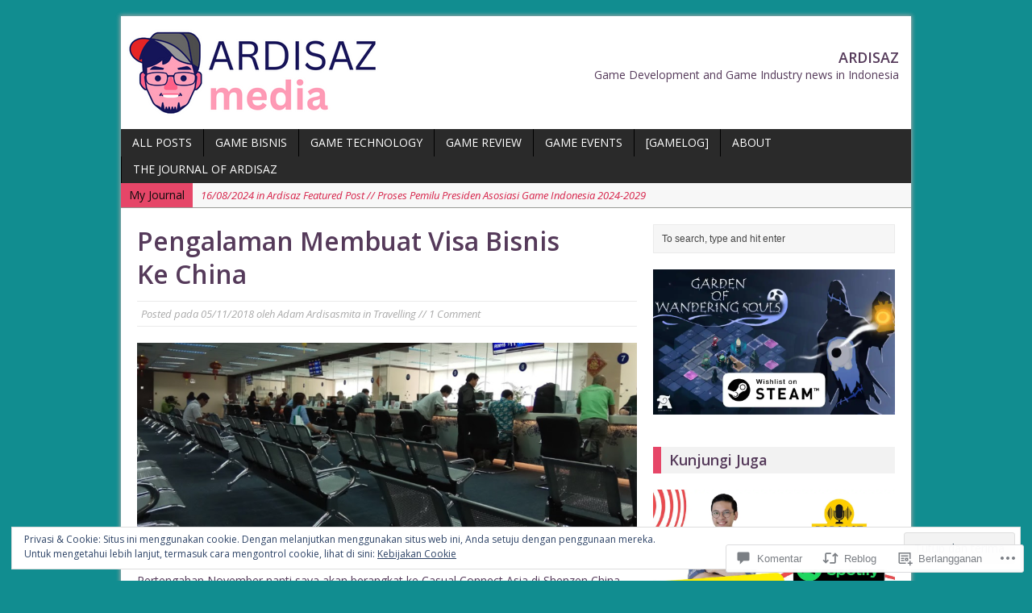

--- FILE ---
content_type: application/javascript
request_url: https://ardisaz.com/wp-content/mu-plugins/jetpack-plugin/sun/jetpack_vendor/automattic/jetpack-search/build/instant-search/jp-search.js?m=1767826947i
body_size: 2536
content:
(()=>{var e,t,r,a={1017:(e,t,r)=>{"use strict";r.d(t,{Tx:()=>c,UC:()=>i,XH:()=>n});var a=r(7479);const o=new Map([["jetpack_search_color_theme","colorTheme"],["jetpack_search_enable_sort","enableSort"],["jetpack_search_highlight_color","highlightColor"],["jetpack_search_inf_scroll","enableInfScroll"],["jetpack_search_filtering_opens_overlay","enableFilteringOpensOverlay"],["jetpack_search_show_post_date","enablePostDate"],["jetpack_search_overlay_trigger","overlayTrigger"],["jetpack_search_show_powered_by","showPoweredBy"],["jetpack_search_result_format","resultFormat"]]);function n(){return"function"==typeof window?.wp?.customize}function c(e){n()&&window.addEventListener("message",t=>{t.data&&t.target===window&&"jetpackSearchSectionOpen"===t.data?.key&&"expanded"in t.data&&e(t.data.expanded)})}function i(e){n()&&o.forEach((t,r)=>{window.wp.customize(r,r=>{r.bind(function(r){const o={[t]:r};window[a.O5].showResults=!0,window[a.O5].overlayOptions={...window[a.O5].overlayOptions,...o},e&&e(o)})})})}},3832:e=>{"use strict";e.exports=window.wp.url},4252:e=>{"use strict";e.exports=window.wp.jpI18nLoader},7479:(e,t,r)=>{"use strict";r.d(t,{$J:()=>b,$K:()=>n,Az:()=>f,Hs:()=>k,Md:()=>l,O5:()=>c,QB:()=>v,Ri:()=>u,SK:()=>m,UM:()=>w,Wq:()=>j,ZJ:()=>p,m2:()=>d,s6:()=>_,tr:()=>s,w4:()=>i,x6:()=>g,yj:()=>h});var a=r(7723);const o=a.__,n="__NO_GROUP__",c="JetpackInstantSearchOptions",i="jetpack-instant-search__overlay",s="jetpack-instant-search__search-results",p=70,l="jetpack-instant-search__box-input",d="jetpack-instant-search__overlay-focus-anchor",u="ASC",h="expanded",w="minimal",_="product",f=6e4,g="relevance",b=1e3,k=["newest","oldest",g,"price_asc","price_desc","rating_desc"],m=[h,w,_],v=new Map([[g,o("Relevance","jetpack-search-pkg")],["newest",o("Newest","jetpack-search-pkg")],["oldest",o("Oldest","jetpack-search-pkg")]]),j=new Map([["price_asc",o("Price: low to high","jetpack-search-pkg")],["price_desc",o("Price: high to low","jetpack-search-pkg")],["rating_desc",o("Rating","jetpack-search-pkg")]])},7723:e=>{"use strict";e.exports=window.wp.i18n},7778:(e,t,r)=>{r.p=window.JetpackInstantSearchOptions.webpackPublicPath}},o={};function n(e){var t=o[e];if(void 0!==t)return t.exports;var r=o[e]={exports:{}};return a[e].call(r.exports,r,r.exports,n),r.exports}n.m=a,n.n=e=>{var t=e&&e.__esModule?()=>e.default:()=>e;return n.d(t,{a:t}),t},n.d=(e,t)=>{for(var r in t)n.o(t,r)&&!n.o(e,r)&&Object.defineProperty(e,r,{enumerable:!0,get:t[r]})},n.f={},n.e=e=>Promise.all(Object.keys(n.f).reduce((t,r)=>(n.f[r](e,t),t),[])),n.u=e=>({106:"jp-search.chunk-main-payload",344:"jp-search.defaultVendors"})[e]+".js?minify=false&ver="+({106:"898b846f1bc8ebff5c6b",344:"4d917681b1ce7c21dde6"})[e],n.g=function(){if("object"==typeof globalThis)return globalThis;try{return this||new Function("return this")()}catch(e){if("object"==typeof window)return window}}(),n.o=(e,t)=>Object.prototype.hasOwnProperty.call(e,t),e={},t="@automattic/jetpack-search:",n.l=(r,a,o,c)=>{if(e[r])e[r].push(a);else{var i,s;if(void 0!==o)for(var p=document.getElementsByTagName("script"),l=0;l<p.length;l++){var d=p[l];if(d.getAttribute("src")==r||d.getAttribute("data-webpack")==t+o){i=d;break}}i||(s=!0,(i=document.createElement("script")).charset="utf-8",i.timeout=120,n.nc&&i.setAttribute("nonce",n.nc),i.setAttribute("data-webpack",t+o),i.src=r),e[r]=[a];var u=(t,a)=>{i.onerror=i.onload=null,clearTimeout(h);var o=e[r];if(delete e[r],i.parentNode&&i.parentNode.removeChild(i),o&&o.forEach(e=>e(a)),t)return t(a)},h=setTimeout(u.bind(null,void 0,{type:"timeout",target:i}),12e4);i.onerror=u.bind(null,i.onerror),i.onload=u.bind(null,i.onload),s&&document.head.appendChild(i)}},r={106:0},n.f.wpI18n=(e,t)=>{r[e]?t.push(r[e]):0===r[e]&&t.push(r[e]=(e=>{var t=n(4252);return t&&t.downloadI18n?t.downloadI18n("build/instant-search/"+n.u(e),"jetpack-search-pkg","plugin"):Promise.reject(new Error("I18n loader is not available. Check that WordPress is exporting wp.jpI18nLoader."))})(e).then(()=>{r[e]=!1},t=>{r[e]=0,console.error("Failed to fetch i18n data: ",t)}))},n.r=e=>{"undefined"!=typeof Symbol&&Symbol.toStringTag&&Object.defineProperty(e,Symbol.toStringTag,{value:"Module"}),Object.defineProperty(e,"__esModule",{value:!0})},(()=>{var e;n.g.importScripts&&(e=n.g.location+"");var t=n.g.document;if(!e&&t&&(t.currentScript&&"SCRIPT"===t.currentScript.tagName.toUpperCase()&&(e=t.currentScript.src),!e)){var r=t.getElementsByTagName("script");if(r.length)for(var a=r.length-1;a>-1&&(!e||!/^http(s?):/.test(e));)e=r[a--].src}if(!e)throw new Error("Automatic publicPath is not supported in this browser");e=e.replace(/^blob:/,"").replace(/#.*$/,"").replace(/\?.*$/,"").replace(/\/[^\/]+$/,"/"),n.p=e})(),(()=>{var e={498:0};n.f.j=(t,r)=>{var a=n.o(e,t)?e[t]:void 0;if(0!==a)if(a)r.push(a[2]);else{var o=new Promise((r,o)=>a=e[t]=[r,o]);r.push(a[2]=o);var c=n.p+n.u(t),i=new Error;n.l(c,r=>{if(n.o(e,t)&&(0!==(a=e[t])&&(e[t]=void 0),a)){var o=r&&("load"===r.type?"missing":r.type),c=r&&r.target&&r.target.src;i.message="Loading chunk "+t+" failed.\n("+o+": "+c+")",i.name="ChunkLoadError",i.type=o,i.request=c,a[1](i)}},"chunk-"+t,t)}};var t=(t,r)=>{var a,o,[c,i,s]=r,p=0;if(c.some(t=>0!==e[t])){for(a in i)n.o(i,a)&&(n.m[a]=i[a]);if(s)s(n)}for(t&&t(r);p<c.length;p++)o=c[p],n.o(e,o)&&e[o]&&e[o][0](),e[o]=0},r=globalThis.webpackChunk_automattic_jetpack_search=globalThis.webpackChunk_automattic_jetpack_search||[];r.forEach(t.bind(null,0)),r.push=t.bind(null,r.push.bind(r))})(),(()=>{"use strict";n(7778);var e=n(7479),t=n(1017);function r(){Promise.all([n.e(344),n.e(106)]).then(n.bind(n,9470)).then(e=>e.initialize())}window[e.O5]&&(0,t.UC)(),"loading"!==document.readyState?r():document.addEventListener("DOMContentLoaded",r)})()})();